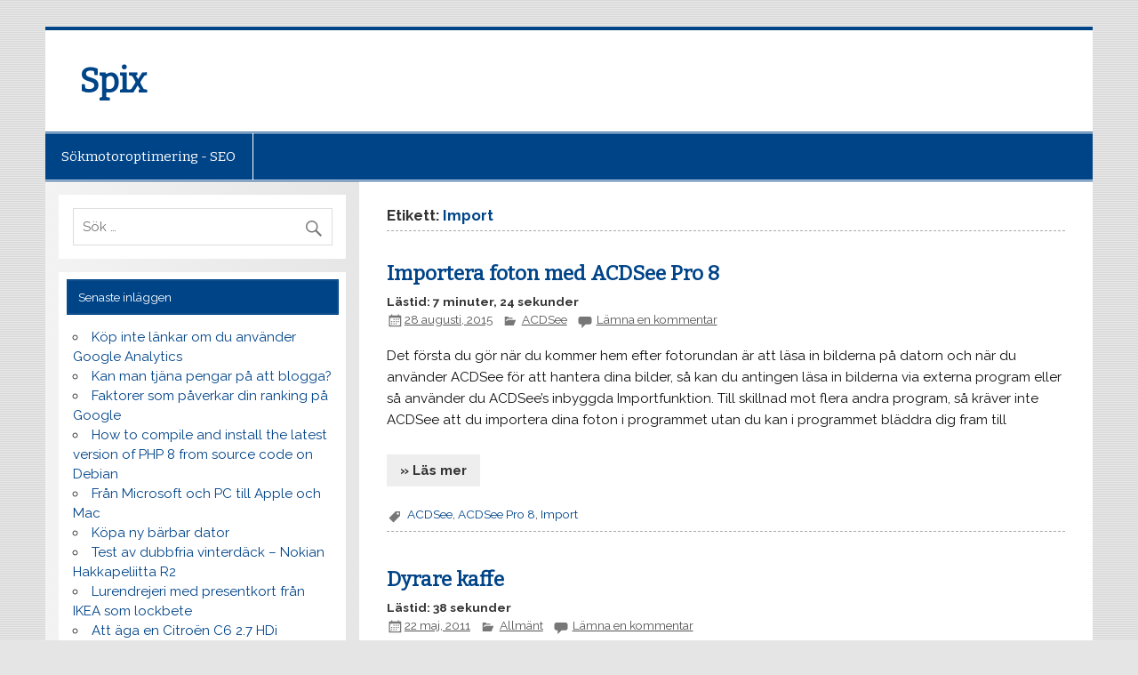

--- FILE ---
content_type: text/html; charset=UTF-8
request_url: https://www.spix.nu/tag/import/
body_size: 8732
content:
<!DOCTYPE html><!-- HTML 5 --><html lang="se-sv"><head><meta charset="UTF-8" /><meta name="viewport" content="width=device-width, initial-scale=1"><link rel="profile" href="http://gmpg.org/xfn/11" /><!--[if lt IE 9]><script src="https://www.spix.nu/wp-content/themes/spixen/js/html5shiv.min.js" type="text/javascript"></script><![endif]--><title>Import &#8211; Spix</title>
<meta name='robots' content='max-image-preview:large' />
<link rel='dns-prefetch' href='//fonts.googleapis.com' />
<link rel="alternate" type="application/rss+xml" title="Spix &raquo; Webbflöde" href="https://www.spix.nu/feed/" />
<link rel="alternate" type="application/rss+xml" title="Spix &raquo; Kommentarsflöde" href="https://www.spix.nu/comments/feed/" />
<link rel="alternate" type="application/rss+xml" title="Spix &raquo; etikettflöde för Import" href="https://www.spix.nu/tag/import/feed/" />
<style id='wp-img-auto-sizes-contain-inline-css' type='text/css'>
img:is([sizes=auto i],[sizes^="auto," i]){contain-intrinsic-size:3000px 1500px}
/*# sourceURL=wp-img-auto-sizes-contain-inline-css */
</style>
<style id='wp-emoji-styles-inline-css' type='text/css'>

	img.wp-smiley, img.emoji {
		display: inline !important;
		border: none !important;
		box-shadow: none !important;
		height: 1em !important;
		width: 1em !important;
		margin: 0 0.07em !important;
		vertical-align: -0.1em !important;
		background: none !important;
		padding: 0 !important;
	}
/*# sourceURL=wp-emoji-styles-inline-css */
</style>
<link rel='stylesheet' id='wp-block-library-css' href='https://www.spix.nu/wp-includes/css/dist/block-library/style.min.css?ver=6.9' type='text/css' media='all' />
<style id='global-styles-inline-css' type='text/css'>
:root{--wp--preset--aspect-ratio--square: 1;--wp--preset--aspect-ratio--4-3: 4/3;--wp--preset--aspect-ratio--3-4: 3/4;--wp--preset--aspect-ratio--3-2: 3/2;--wp--preset--aspect-ratio--2-3: 2/3;--wp--preset--aspect-ratio--16-9: 16/9;--wp--preset--aspect-ratio--9-16: 9/16;--wp--preset--color--black: #000000;--wp--preset--color--cyan-bluish-gray: #abb8c3;--wp--preset--color--white: #ffffff;--wp--preset--color--pale-pink: #f78da7;--wp--preset--color--vivid-red: #cf2e2e;--wp--preset--color--luminous-vivid-orange: #ff6900;--wp--preset--color--luminous-vivid-amber: #fcb900;--wp--preset--color--light-green-cyan: #7bdcb5;--wp--preset--color--vivid-green-cyan: #00d084;--wp--preset--color--pale-cyan-blue: #8ed1fc;--wp--preset--color--vivid-cyan-blue: #0693e3;--wp--preset--color--vivid-purple: #9b51e0;--wp--preset--gradient--vivid-cyan-blue-to-vivid-purple: linear-gradient(135deg,rgb(6,147,227) 0%,rgb(155,81,224) 100%);--wp--preset--gradient--light-green-cyan-to-vivid-green-cyan: linear-gradient(135deg,rgb(122,220,180) 0%,rgb(0,208,130) 100%);--wp--preset--gradient--luminous-vivid-amber-to-luminous-vivid-orange: linear-gradient(135deg,rgb(252,185,0) 0%,rgb(255,105,0) 100%);--wp--preset--gradient--luminous-vivid-orange-to-vivid-red: linear-gradient(135deg,rgb(255,105,0) 0%,rgb(207,46,46) 100%);--wp--preset--gradient--very-light-gray-to-cyan-bluish-gray: linear-gradient(135deg,rgb(238,238,238) 0%,rgb(169,184,195) 100%);--wp--preset--gradient--cool-to-warm-spectrum: linear-gradient(135deg,rgb(74,234,220) 0%,rgb(151,120,209) 20%,rgb(207,42,186) 40%,rgb(238,44,130) 60%,rgb(251,105,98) 80%,rgb(254,248,76) 100%);--wp--preset--gradient--blush-light-purple: linear-gradient(135deg,rgb(255,206,236) 0%,rgb(152,150,240) 100%);--wp--preset--gradient--blush-bordeaux: linear-gradient(135deg,rgb(254,205,165) 0%,rgb(254,45,45) 50%,rgb(107,0,62) 100%);--wp--preset--gradient--luminous-dusk: linear-gradient(135deg,rgb(255,203,112) 0%,rgb(199,81,192) 50%,rgb(65,88,208) 100%);--wp--preset--gradient--pale-ocean: linear-gradient(135deg,rgb(255,245,203) 0%,rgb(182,227,212) 50%,rgb(51,167,181) 100%);--wp--preset--gradient--electric-grass: linear-gradient(135deg,rgb(202,248,128) 0%,rgb(113,206,126) 100%);--wp--preset--gradient--midnight: linear-gradient(135deg,rgb(2,3,129) 0%,rgb(40,116,252) 100%);--wp--preset--font-size--small: 13px;--wp--preset--font-size--medium: 20px;--wp--preset--font-size--large: 36px;--wp--preset--font-size--x-large: 42px;--wp--preset--spacing--20: 0.44rem;--wp--preset--spacing--30: 0.67rem;--wp--preset--spacing--40: 1rem;--wp--preset--spacing--50: 1.5rem;--wp--preset--spacing--60: 2.25rem;--wp--preset--spacing--70: 3.38rem;--wp--preset--spacing--80: 5.06rem;--wp--preset--shadow--natural: 6px 6px 9px rgba(0, 0, 0, 0.2);--wp--preset--shadow--deep: 12px 12px 50px rgba(0, 0, 0, 0.4);--wp--preset--shadow--sharp: 6px 6px 0px rgba(0, 0, 0, 0.2);--wp--preset--shadow--outlined: 6px 6px 0px -3px rgb(255, 255, 255), 6px 6px rgb(0, 0, 0);--wp--preset--shadow--crisp: 6px 6px 0px rgb(0, 0, 0);}:where(.is-layout-flex){gap: 0.5em;}:where(.is-layout-grid){gap: 0.5em;}body .is-layout-flex{display: flex;}.is-layout-flex{flex-wrap: wrap;align-items: center;}.is-layout-flex > :is(*, div){margin: 0;}body .is-layout-grid{display: grid;}.is-layout-grid > :is(*, div){margin: 0;}:where(.wp-block-columns.is-layout-flex){gap: 2em;}:where(.wp-block-columns.is-layout-grid){gap: 2em;}:where(.wp-block-post-template.is-layout-flex){gap: 1.25em;}:where(.wp-block-post-template.is-layout-grid){gap: 1.25em;}.has-black-color{color: var(--wp--preset--color--black) !important;}.has-cyan-bluish-gray-color{color: var(--wp--preset--color--cyan-bluish-gray) !important;}.has-white-color{color: var(--wp--preset--color--white) !important;}.has-pale-pink-color{color: var(--wp--preset--color--pale-pink) !important;}.has-vivid-red-color{color: var(--wp--preset--color--vivid-red) !important;}.has-luminous-vivid-orange-color{color: var(--wp--preset--color--luminous-vivid-orange) !important;}.has-luminous-vivid-amber-color{color: var(--wp--preset--color--luminous-vivid-amber) !important;}.has-light-green-cyan-color{color: var(--wp--preset--color--light-green-cyan) !important;}.has-vivid-green-cyan-color{color: var(--wp--preset--color--vivid-green-cyan) !important;}.has-pale-cyan-blue-color{color: var(--wp--preset--color--pale-cyan-blue) !important;}.has-vivid-cyan-blue-color{color: var(--wp--preset--color--vivid-cyan-blue) !important;}.has-vivid-purple-color{color: var(--wp--preset--color--vivid-purple) !important;}.has-black-background-color{background-color: var(--wp--preset--color--black) !important;}.has-cyan-bluish-gray-background-color{background-color: var(--wp--preset--color--cyan-bluish-gray) !important;}.has-white-background-color{background-color: var(--wp--preset--color--white) !important;}.has-pale-pink-background-color{background-color: var(--wp--preset--color--pale-pink) !important;}.has-vivid-red-background-color{background-color: var(--wp--preset--color--vivid-red) !important;}.has-luminous-vivid-orange-background-color{background-color: var(--wp--preset--color--luminous-vivid-orange) !important;}.has-luminous-vivid-amber-background-color{background-color: var(--wp--preset--color--luminous-vivid-amber) !important;}.has-light-green-cyan-background-color{background-color: var(--wp--preset--color--light-green-cyan) !important;}.has-vivid-green-cyan-background-color{background-color: var(--wp--preset--color--vivid-green-cyan) !important;}.has-pale-cyan-blue-background-color{background-color: var(--wp--preset--color--pale-cyan-blue) !important;}.has-vivid-cyan-blue-background-color{background-color: var(--wp--preset--color--vivid-cyan-blue) !important;}.has-vivid-purple-background-color{background-color: var(--wp--preset--color--vivid-purple) !important;}.has-black-border-color{border-color: var(--wp--preset--color--black) !important;}.has-cyan-bluish-gray-border-color{border-color: var(--wp--preset--color--cyan-bluish-gray) !important;}.has-white-border-color{border-color: var(--wp--preset--color--white) !important;}.has-pale-pink-border-color{border-color: var(--wp--preset--color--pale-pink) !important;}.has-vivid-red-border-color{border-color: var(--wp--preset--color--vivid-red) !important;}.has-luminous-vivid-orange-border-color{border-color: var(--wp--preset--color--luminous-vivid-orange) !important;}.has-luminous-vivid-amber-border-color{border-color: var(--wp--preset--color--luminous-vivid-amber) !important;}.has-light-green-cyan-border-color{border-color: var(--wp--preset--color--light-green-cyan) !important;}.has-vivid-green-cyan-border-color{border-color: var(--wp--preset--color--vivid-green-cyan) !important;}.has-pale-cyan-blue-border-color{border-color: var(--wp--preset--color--pale-cyan-blue) !important;}.has-vivid-cyan-blue-border-color{border-color: var(--wp--preset--color--vivid-cyan-blue) !important;}.has-vivid-purple-border-color{border-color: var(--wp--preset--color--vivid-purple) !important;}.has-vivid-cyan-blue-to-vivid-purple-gradient-background{background: var(--wp--preset--gradient--vivid-cyan-blue-to-vivid-purple) !important;}.has-light-green-cyan-to-vivid-green-cyan-gradient-background{background: var(--wp--preset--gradient--light-green-cyan-to-vivid-green-cyan) !important;}.has-luminous-vivid-amber-to-luminous-vivid-orange-gradient-background{background: var(--wp--preset--gradient--luminous-vivid-amber-to-luminous-vivid-orange) !important;}.has-luminous-vivid-orange-to-vivid-red-gradient-background{background: var(--wp--preset--gradient--luminous-vivid-orange-to-vivid-red) !important;}.has-very-light-gray-to-cyan-bluish-gray-gradient-background{background: var(--wp--preset--gradient--very-light-gray-to-cyan-bluish-gray) !important;}.has-cool-to-warm-spectrum-gradient-background{background: var(--wp--preset--gradient--cool-to-warm-spectrum) !important;}.has-blush-light-purple-gradient-background{background: var(--wp--preset--gradient--blush-light-purple) !important;}.has-blush-bordeaux-gradient-background{background: var(--wp--preset--gradient--blush-bordeaux) !important;}.has-luminous-dusk-gradient-background{background: var(--wp--preset--gradient--luminous-dusk) !important;}.has-pale-ocean-gradient-background{background: var(--wp--preset--gradient--pale-ocean) !important;}.has-electric-grass-gradient-background{background: var(--wp--preset--gradient--electric-grass) !important;}.has-midnight-gradient-background{background: var(--wp--preset--gradient--midnight) !important;}.has-small-font-size{font-size: var(--wp--preset--font-size--small) !important;}.has-medium-font-size{font-size: var(--wp--preset--font-size--medium) !important;}.has-large-font-size{font-size: var(--wp--preset--font-size--large) !important;}.has-x-large-font-size{font-size: var(--wp--preset--font-size--x-large) !important;}
/*# sourceURL=global-styles-inline-css */
</style>

<style id='classic-theme-styles-inline-css' type='text/css'>
/*! This file is auto-generated */
.wp-block-button__link{color:#fff;background-color:#32373c;border-radius:9999px;box-shadow:none;text-decoration:none;padding:calc(.667em + 2px) calc(1.333em + 2px);font-size:1.125em}.wp-block-file__button{background:#32373c;color:#fff;text-decoration:none}
/*# sourceURL=/wp-includes/css/classic-themes.min.css */
</style>
<link rel='stylesheet' id='spixen-lite-stylesheet-css' href='https://www.spix.nu/wp-content/themes/spixen/style.css?ver=6.9' type='text/css' media='all' />
<link rel='stylesheet' id='spixen-lite-genericons-css' href='https://www.spix.nu/wp-content/themes/spixen/css/genericons/genericons.css?ver=6.9' type='text/css' media='all' />
<link rel='stylesheet' id='spixen-lite-default-fonts-css' href='//fonts.googleapis.com/css?family=Raleway%3A400%2C700%7CBitter&#038;subset=latin%2Clatin-ext' type='text/css' media='all' />
<style id='akismet-widget-style-inline-css' type='text/css'>

			.a-stats {
				--akismet-color-mid-green: #357b49;
				--akismet-color-white: #fff;
				--akismet-color-light-grey: #f6f7f7;

				max-width: 350px;
				width: auto;
			}

			.a-stats * {
				all: unset;
				box-sizing: border-box;
			}

			.a-stats strong {
				font-weight: 600;
			}

			.a-stats a.a-stats__link,
			.a-stats a.a-stats__link:visited,
			.a-stats a.a-stats__link:active {
				background: var(--akismet-color-mid-green);
				border: none;
				box-shadow: none;
				border-radius: 8px;
				color: var(--akismet-color-white);
				cursor: pointer;
				display: block;
				font-family: -apple-system, BlinkMacSystemFont, 'Segoe UI', 'Roboto', 'Oxygen-Sans', 'Ubuntu', 'Cantarell', 'Helvetica Neue', sans-serif;
				font-weight: 500;
				padding: 12px;
				text-align: center;
				text-decoration: none;
				transition: all 0.2s ease;
			}

			/* Extra specificity to deal with TwentyTwentyOne focus style */
			.widget .a-stats a.a-stats__link:focus {
				background: var(--akismet-color-mid-green);
				color: var(--akismet-color-white);
				text-decoration: none;
			}

			.a-stats a.a-stats__link:hover {
				filter: brightness(110%);
				box-shadow: 0 4px 12px rgba(0, 0, 0, 0.06), 0 0 2px rgba(0, 0, 0, 0.16);
			}

			.a-stats .count {
				color: var(--akismet-color-white);
				display: block;
				font-size: 1.5em;
				line-height: 1.4;
				padding: 0 13px;
				white-space: nowrap;
			}
		
/*# sourceURL=akismet-widget-style-inline-css */
</style>
<script type="text/javascript" src="https://www.spix.nu/wp-includes/js/jquery/jquery.min.js?ver=3.7.1" id="jquery-core-js"></script>
<script type="text/javascript" src="https://www.spix.nu/wp-includes/js/jquery/jquery-migrate.min.js?ver=3.4.1" id="jquery-migrate-js"></script>
<script type="text/javascript" id="spixen-lite-jquery-navigation-js-extra">
/* <![CDATA[ */
var spixen_menu_title = "Meny";
//# sourceURL=spixen-lite-jquery-navigation-js-extra
/* ]]> */
</script>
<script type="text/javascript" src="https://www.spix.nu/wp-content/themes/spixen/js/navigation.js?ver=6.9" id="spixen-lite-jquery-navigation-js"></script>
<link rel="https://api.w.org/" href="https://www.spix.nu/wp-json/" /><link rel="alternate" title="JSON" type="application/json" href="https://www.spix.nu/wp-json/wp/v2/tags/696" /><link rel="EditURI" type="application/rsd+xml" title="RSD" href="https://www.spix.nu/xmlrpc.php?rsd" />
<meta name="generator" content="WordPress 6.9" />
<style type="text/css">
			@media only screen and (min-width: 60em) {
				#content {
					float: right;
				}
				#sidebar {
					margin-left: 0;
					margin-right: 70%;
					background: -moz-linear-gradient(left, #f3f3f3 0%, #e6e6e6 100%); /* FF3.6+ */
					background: -webkit-gradient(linear, left top, right top, color-stop(0%,#f3f3f3), color-stop(100%,#e6e6e6)); /* Chrome,Safari4+ */
					background: -webkit-linear-gradient(left, #f3f3f3 0%,#e6e6e6 100%); /* Chrome10+,Safari5.1+ */
					background: -o-linear-gradient(left, #f3f3f3 0%,#e6e6e6 100%); /* Opera 11.10+ */
					background: -ms-linear-gradient(left, #f3f3f3 0%,#e6e6e6 100%); /* IE10+ */
					background: linear-gradient(to right, #f3f3f3 0%,#e6e6e6 100%); /* W3C */
				}
					
			}
			@media only screen and (max-width: 70em) {
				#sidebar {
					margin-right: 67%;
				}
			}
		</style><style type="text/css">.recentcomments a{display:inline !important;padding:0 !important;margin:0 !important;}</style><style type="text/css" id="custom-background-css">
body.custom-background { background-image: url("https://www.spix.nu/wp-content/themes/spixen/images/background.png"); background-position: left top; background-size: auto; background-repeat: repeat; background-attachment: scroll; }
</style>
		<!-- Matomo -->	<script type="text/javascript">		var _paq = window._paq || [];		/* tracker methods like "setCustomDimension" should be called before "trackPageView" */		_paq.push(['trackPageView']);		_paq.push(['enableLinkTracking']);		(function() {			var u="https://analytics.excellence.nu/piwik/";			_paq.push(['setTrackerUrl', u+'matomo.php']);			_paq.push(['setSiteId', '52']);			var d=document, g=d.createElement('script'), s=d.getElementsByTagName('script')[0];			g.type='text/javascript'; g.async=true; g.defer=true; g.src=u+'matomo.js'; s.parentNode.insertBefore(g,s);		})();	</script>	<!-- End Matomo Code --></head><body class="archive tag tag-import tag-696 custom-background wp-theme-spixen"><div id="wrapper" class="hfeed">    <div id="header-wrap">	<header id="header" class="clearfix" role="banner">	    <div id="logo" class="clearfix">			<a href="/" title="Spix" rel="home"><h2 class="site-title">Spix</h2></a>	    </div>	</header>    </div>    <div id="navi-wrap">		<nav id="mainnav" class="clearfix" role="navigation">			<ul id="mainnav-menu" class="menu">				<li class="page_item"><a href="/sokmotoroptimering/">Sökmotoroptimering - SEO</a></li>			</ul>		</nav>    </div>	<div id="wrap" class="clearfix">
		<section id="content" class="primary" role="main">
			<header class="page-header">
				<h2 class="archive-title">Etikett: <span>Import</span></h2>			</header>
				<article id="post-4103" class="post-4103 post type-post status-publish format-standard hentry category-acdsee tag-acdsee tag-acdsee-pro-8 tag-import">
		<h2 class="post-title entry-title"><a href="https://www.spix.nu/acdsee/importera-foton-med-acdsee-pro/" rel="bookmark">Importera foton med ACDSee Pro 8</a></h2>
		<div class="postmeta"><p><strong>Lästid: 7 minuter, 24 sekunder</strong></p><span class="meta-date"><a href="https://www.spix.nu/acdsee/importera-foton-med-acdsee-pro/" title="11:45" rel="bookmark"><time class="entry-date published updated" datetime="2015-08-28T11:45:45+02:00">28 augusti, 2015</time></a></span>		
			
	<span class="meta-category">
		<a href="https://www.spix.nu/category/acdsee/" rel="category tag">ACDSee</a>	</span>
			
		
		
	<span class="meta-comments">
		<a href="https://www.spix.nu/acdsee/importera-foton-med-acdsee-pro/#respond">Lämna en kommentar</a>	</span>
			
</div>
		<div class="entry clearfix">
			
		<a href="https://www.spix.nu/acdsee/importera-foton-med-acdsee-pro/" rel="bookmark">
					</a>

			<p>Det första du gör när du kommer hem efter fotorundan är att läsa in bilderna på datorn och när du använder ACDSee för att hantera dina bilder, så kan du antingen läsa in bilderna via externa program eller så använder du ACDSee&#8217;s inbyggda Importfunktion. Till skillnad mot flera andra program, så kräver inte ACDSee att du importera dina foton i programmet utan du kan i programmet bläddra dig fram till</p>
			<a href="https://www.spix.nu/acdsee/importera-foton-med-acdsee-pro/" class="more-link">&raquo; Läs mer</a>
		</div>
		<div class="postinfo clearfix">				
				<span class="meta-tags">
					<a href="https://www.spix.nu/tag/acdsee/" rel="tag">ACDSee</a>, <a href="https://www.spix.nu/tag/acdsee-pro-8/" rel="tag">ACDSee Pro 8</a>, <a href="https://www.spix.nu/tag/import/" rel="tag">Import</a>				</span>
		
			</div>
	</article>	<article id="post-2369" class="post-2369 post type-post status-publish format-standard hentry category-allmant tag-brasilien tag-import tag-kaffe tag-kaffepriset tag-kris tag-sydamerika">
		<h2 class="post-title entry-title"><a href="https://www.spix.nu/allmant/dyrare-kaffe/" rel="bookmark">Dyrare kaffe</a></h2>
		<div class="postmeta"><p><strong>Lästid: 38 sekunder</strong></p><span class="meta-date"><a href="https://www.spix.nu/allmant/dyrare-kaffe/" title="10:52" rel="bookmark"><time class="entry-date published updated" datetime="2011-05-22T10:52:32+02:00">22 maj, 2011</time></a></span>		
			
	<span class="meta-category">
		<a href="https://www.spix.nu/category/allmant/" rel="category tag">Allmänt</a>	</span>
			
		
		
	<span class="meta-comments">
		<a href="https://www.spix.nu/allmant/dyrare-kaffe/#respond">Lämna en kommentar</a>	</span>
			
</div>
		<div class="entry clearfix">
			
		<a href="https://www.spix.nu/allmant/dyrare-kaffe/" rel="bookmark">
					</a>

			<p>Ännu en liten kris riskerar att drabba oss här i Sverige &#8211; kaffepriserna stiger! Sverige importerar i huvudsak kaffe från Sydamerika och då främst från Brasilien, varifrån vi importerar 42.000 ton kaffe årligen. Vädret och dollarkursen är de främsta faktorerna som påverkar kaffepriset och just nu har vädret varit ett problem, men kronans starka kurs mot dollarn har hållit nere</p>
			<a href="https://www.spix.nu/allmant/dyrare-kaffe/" class="more-link">&raquo; Läs mer</a>
		</div>
		<div class="postinfo clearfix">				
				<span class="meta-tags">
					<a href="https://www.spix.nu/tag/brasilien/" rel="tag">Brasilien</a>, <a href="https://www.spix.nu/tag/import/" rel="tag">Import</a>, <a href="https://www.spix.nu/tag/kaffe/" rel="tag">Kaffe</a>, <a href="https://www.spix.nu/tag/kaffepriset/" rel="tag">Kaffepriset</a>, <a href="https://www.spix.nu/tag/kris/" rel="tag">Kris</a>, <a href="https://www.spix.nu/tag/sydamerika/" rel="tag">Sydamerika</a>				</span>
		
			</div>
	</article>	<article id="post-371" class="post-371 post type-post status-publish format-standard hentry category-lightroom tag-import tag-lightroom-3">
		<h2 class="post-title entry-title"><a href="https://www.spix.nu/lightroom/import-i-lightroom-3-beta-2/" rel="bookmark">Import i Lightroom 3 Beta 2</a></h2>
		<div class="postmeta"><p><strong>Lästid: 7 minuter, 22 sekunder</strong></p><span class="meta-date"><a href="https://www.spix.nu/lightroom/import-i-lightroom-3-beta-2/" title="09:29" rel="bookmark"><time class="entry-date published updated" datetime="2010-04-05T09:29:04+02:00">5 april, 2010</time></a></span>		
			
	<span class="meta-category">
		<a href="https://www.spix.nu/category/lightroom/" rel="category tag">Lightroom</a>	</span>
			
		
		
	<span class="meta-comments">
		<a href="https://www.spix.nu/lightroom/import-i-lightroom-3-beta-2/#respond">Lämna en kommentar</a>	</span>
			
</div>
		<div class="entry clearfix">
			
		<a href="https://www.spix.nu/lightroom/import-i-lightroom-3-beta-2/" rel="bookmark">
					</a>

			<p>Lightroom 3&#8217;s importfunktion har gjorts om mer eller mindre från grunden och jag tycker den har blivit bättre. Däremot saknar den åtminstone en funktion som jag hade önskat mig &#8211; möjligheten att sätta bildspecifika nyckelord direkt vid importen. Precis som i tidigare versioner av Lightroom och så även i Lightroom 3, så kan man bara sätta nyckelord som gäller för</p>
			<a href="https://www.spix.nu/lightroom/import-i-lightroom-3-beta-2/" class="more-link">&raquo; Läs mer</a>
		</div>
		<div class="postinfo clearfix">				
				<span class="meta-tags">
					<a href="https://www.spix.nu/tag/import/" rel="tag">Import</a>, <a href="https://www.spix.nu/tag/lightroom-3/" rel="tag">Lightroom 3</a>				</span>
		
			</div>
	</article>	<article id="post-281" class="post-281 post type-post status-publish format-standard hentry category-lightroom tag-adobe tag-download tag-guide tag-import tag-ladda-ner tag-lara-sig-lightroom tag-library tag-lightroom-2 tag-photoshop tag-svenska tag-testversion tag-tutorials">
		<h2 class="post-title entry-title"><a href="https://www.spix.nu/lightroom/ladda-ner-lightroom-2-gratis/" rel="bookmark">Ladda ner Lightroom 2 gratis</a></h2>
		<div class="postmeta"><p><strong>Lästid: 45 sekunder</strong></p><span class="meta-date"><a href="https://www.spix.nu/lightroom/ladda-ner-lightroom-2-gratis/" title="13:43" rel="bookmark"><time class="entry-date published updated" datetime="2010-02-13T13:43:38+01:00">13 februari, 2010</time></a></span>		
			
	<span class="meta-category">
		<a href="https://www.spix.nu/category/lightroom/" rel="category tag">Lightroom</a>	</span>
			
		
		
	<span class="meta-comments">
		<a href="https://www.spix.nu/lightroom/ladda-ner-lightroom-2-gratis/#respond">Lämna en kommentar</a>	</span>
			
</div>
		<div class="entry clearfix">
			
		<a href="https://www.spix.nu/lightroom/ladda-ner-lightroom-2-gratis/" rel="bookmark">
					</a>

			<p>Enligt statistiken, så har många av besökarna till den här sidan kommit via Google-sökningar för Lightroom och nerladdning av detta program, så jag tänkte att jag skulle skriva ett par rader om detta. Det är fullt möjligt att ladda ner en testversion av Adobe Photoshop Lightroom 2 från Adobes hemsida och detta har jag skrivit och det är det som</p>
			<a href="https://www.spix.nu/lightroom/ladda-ner-lightroom-2-gratis/" class="more-link">&raquo; Läs mer</a>
		</div>
		<div class="postinfo clearfix">				
				<span class="meta-tags">
					<a href="https://www.spix.nu/tag/adobe/" rel="tag">adobe</a>, <a href="https://www.spix.nu/tag/download/" rel="tag">Download</a>, <a href="https://www.spix.nu/tag/guide/" rel="tag">Guide</a>, <a href="https://www.spix.nu/tag/import/" rel="tag">Import</a>, <a href="https://www.spix.nu/tag/ladda-ner/" rel="tag">Ladda ner</a>, <a href="https://www.spix.nu/tag/lara-sig-lightroom/" rel="tag">Lära sig Lightroom</a>, <a href="https://www.spix.nu/tag/library/" rel="tag">Library</a>, <a href="https://www.spix.nu/tag/lightroom-2/" rel="tag">Lightroom 2</a>, <a href="https://www.spix.nu/tag/photoshop/" rel="tag">photoshop</a>, <a href="https://www.spix.nu/tag/svenska/" rel="tag">svenska</a>, <a href="https://www.spix.nu/tag/testversion/" rel="tag">Testversion</a>, <a href="https://www.spix.nu/tag/tutorials/" rel="tag">Tutorials</a>				</span>
		
			</div>
	</article>	<article id="post-105" class="post-105 post type-post status-publish format-standard hentry category-lightroom tag-adobe tag-guide tag-import tag-library tag-lightroom tag-photoshop tag-svenska tag-tutorial">
		<h2 class="post-title entry-title"><a href="https://www.spix.nu/lightroom/har-paborjat-en-lightroom-tutorial/" rel="bookmark">Har påbörjat en Lightroom tutorial</a></h2>
		<div class="postmeta"><p><strong>Lästid: 14 sekunder</strong></p><span class="meta-date"><a href="https://www.spix.nu/lightroom/har-paborjat-en-lightroom-tutorial/" title="14:08" rel="bookmark"><time class="entry-date published updated" datetime="2009-09-15T14:08:05+02:00">15 september, 2009</time></a></span>		
			
	<span class="meta-category">
		<a href="https://www.spix.nu/category/lightroom/" rel="category tag">Lightroom</a>	</span>
			
		
		
	<span class="meta-comments">
		<a href="https://www.spix.nu/lightroom/har-paborjat-en-lightroom-tutorial/#respond">Lämna en kommentar</a>	</span>
			
</div>
		<div class="entry clearfix">
			
		<a href="https://www.spix.nu/lightroom/har-paborjat-en-lightroom-tutorial/" rel="bookmark">
					</a>

			<p>Jag har nu skrivit ihop första delen av min svenska tutorial för Lightroom. Jag har börjat med att skriva om importfunktionen i Lightroom, som torde vara det första man kommer i kontakt med. Läs gärna första delen &#8221;Import&#8221; och lämna en kommentar. Uppdatering 2010-02-19 Första delen om Library finns att läsa.</p>
			<a href="https://www.spix.nu/lightroom/har-paborjat-en-lightroom-tutorial/" class="more-link">&raquo; Läs mer</a>
		</div>
		<div class="postinfo clearfix">				
				<span class="meta-tags">
					<a href="https://www.spix.nu/tag/adobe/" rel="tag">adobe</a>, <a href="https://www.spix.nu/tag/guide/" rel="tag">Guide</a>, <a href="https://www.spix.nu/tag/import/" rel="tag">Import</a>, <a href="https://www.spix.nu/tag/library/" rel="tag">Library</a>, <a href="https://www.spix.nu/tag/lightroom/" rel="tag">Lightroom</a>, <a href="https://www.spix.nu/tag/photoshop/" rel="tag">photoshop</a>, <a href="https://www.spix.nu/tag/svenska/" rel="tag">svenska</a>, <a href="https://www.spix.nu/tag/tutorial/" rel="tag">tutorial</a>				</span>
		
			</div>
	</article>		</section>
			<section id="sidebar" class="secondary clearfix" role="complementary">
		<aside id="search-2" class="widget widget_search clearfix">
	<form role="search" method="get" class="search-form" action="https://www.spix.nu/">
		<label>
			<span class="screen-reader-text">Sök efter:</span>
			<input type="search" class="search-field" placeholder="Sök &hellip;" value="" name="s">
		</label>
		<button type="submit" class="search-submit">
			<span class="genericon-search"></span>
		</button>
	</form>

</aside>
		<aside id="recent-posts-2" class="widget widget_recent_entries clearfix">
		<h3 class="widgettitle"><span>Senaste inläggen</span></h3>
		<ul>
											<li>
					<a href="https://www.spix.nu/sokmotoroptimering/kop-inte-lankar-om-du-anvander-google-analytics/">Köp inte länkar om du använder Google Analytics</a>
									</li>
											<li>
					<a href="https://www.spix.nu/wordpress/kan-man-tjana-pengar-pa-att-blogga/">Kan man tjäna pengar på att blogga?</a>
									</li>
											<li>
					<a href="https://www.spix.nu/sokmotoroptimering/faktorer-som-paverkar-din-ranking-pa-google/">Faktorer som påverkar din ranking på Google</a>
									</li>
											<li>
					<a href="https://www.spix.nu/linux/how-to-compile-and-install-the-latest-version-of-php-7-from-source-code-on-debian/">How to compile and install the latest version of PHP 8 from source code on Debian</a>
									</li>
											<li>
					<a href="https://www.spix.nu/it/fran-microsoft-och-pc-till-apple-och-mac/">Från Microsoft och PC till Apple och Mac</a>
									</li>
											<li>
					<a href="https://www.spix.nu/it/kopa-ny-barbar-dator/">Köpa ny bärbar dator</a>
									</li>
											<li>
					<a href="https://www.spix.nu/motor/test-av-dubbfria-vinterdack-nokian-hakkapeliitta-r2/">Test av dubbfria vinterdäck &#8211; Nokian Hakkapeliitta R2</a>
									</li>
											<li>
					<a href="https://www.spix.nu/it/lurendrejeri-med-presentkort-fran-ikea-som-lockbete/">Lurendrejeri med presentkort från IKEA som lockbete</a>
									</li>
											<li>
					<a href="https://www.spix.nu/citroen/att-aga-en-citroen-c6-2-7-hdi/">Att äga en Citroën C6 2.7 HDi</a>
									</li>
											<li>
					<a href="https://www.spix.nu/mjukvara/office-2016-samsta-versionen-hittills/">Office 365 sämsta versionen hittills</a>
									</li>
					</ul>

		</aside><aside id="recent-comments-2" class="widget widget_recent_comments clearfix"><h3 class="widgettitle"><span>Senaste kommentarer</span></h3><ul id="recentcomments"><li class="recentcomments"><span class="comment-author-link">Glenn</span> om <a href="https://www.spix.nu/motor/krangligt-att-saga-upp-abonnemang-hos-assistansbolaget/#comment-197214">Krångligt att säga upp abonnemang hos AssistansBolaget</a></li><li class="recentcomments"><span class="comment-author-link">Alf Larsson</span> om <a href="https://www.spix.nu/motor/krangligt-att-saga-upp-abonnemang-hos-assistansbolaget/#comment-196877">Krångligt att säga upp abonnemang hos AssistansBolaget</a></li><li class="recentcomments"><span class="comment-author-link">Patrik</span> om <a href="https://www.spix.nu/motor/byta-positionsljus-pa-kia-picanto/#comment-196403">Byta positionsljus på KIA Picanto</a></li><li class="recentcomments"><span class="comment-author-link">Christer Carlsson</span> om <a href="https://www.spix.nu/motor/krangligt-att-saga-upp-abonnemang-hos-assistansbolaget/#comment-195881">Krångligt att säga upp abonnemang hos AssistansBolaget</a></li><li class="recentcomments"><span class="comment-author-link">Peter Sundell</span> om <a href="https://www.spix.nu/motor/krangligt-att-saga-upp-abonnemang-hos-assistansbolaget/#comment-195604">Krångligt att säga upp abonnemang hos AssistansBolaget</a></li></ul></aside>	</section>
	</div>
        <footer id="footer" class="clearfix" role="contentinfo">
		<div id="footer-text">
		Copyright &copy; Spix
	</div>
    </footer>
</div><!-- end #wrapper -->
<script type="speculationrules">
{"prefetch":[{"source":"document","where":{"and":[{"href_matches":"/*"},{"not":{"href_matches":["/wp-*.php","/wp-admin/*","/wp-content/uploads/*","/wp-content/*","/wp-content/plugins/*","/wp-content/themes/spixen/*","/*\\?(.+)"]}},{"not":{"selector_matches":"a[rel~=\"nofollow\"]"}},{"not":{"selector_matches":".no-prefetch, .no-prefetch a"}}]},"eagerness":"conservative"}]}
</script>
<script id="wp-emoji-settings" type="application/json">
{"baseUrl":"https://s.w.org/images/core/emoji/17.0.2/72x72/","ext":".png","svgUrl":"https://s.w.org/images/core/emoji/17.0.2/svg/","svgExt":".svg","source":{"concatemoji":"https://www.spix.nu/wp-includes/js/wp-emoji-release.min.js?ver=6.9"}}
</script>
<script type="module">
/* <![CDATA[ */
/*! This file is auto-generated */
const a=JSON.parse(document.getElementById("wp-emoji-settings").textContent),o=(window._wpemojiSettings=a,"wpEmojiSettingsSupports"),s=["flag","emoji"];function i(e){try{var t={supportTests:e,timestamp:(new Date).valueOf()};sessionStorage.setItem(o,JSON.stringify(t))}catch(e){}}function c(e,t,n){e.clearRect(0,0,e.canvas.width,e.canvas.height),e.fillText(t,0,0);t=new Uint32Array(e.getImageData(0,0,e.canvas.width,e.canvas.height).data);e.clearRect(0,0,e.canvas.width,e.canvas.height),e.fillText(n,0,0);const a=new Uint32Array(e.getImageData(0,0,e.canvas.width,e.canvas.height).data);return t.every((e,t)=>e===a[t])}function p(e,t){e.clearRect(0,0,e.canvas.width,e.canvas.height),e.fillText(t,0,0);var n=e.getImageData(16,16,1,1);for(let e=0;e<n.data.length;e++)if(0!==n.data[e])return!1;return!0}function u(e,t,n,a){switch(t){case"flag":return n(e,"\ud83c\udff3\ufe0f\u200d\u26a7\ufe0f","\ud83c\udff3\ufe0f\u200b\u26a7\ufe0f")?!1:!n(e,"\ud83c\udde8\ud83c\uddf6","\ud83c\udde8\u200b\ud83c\uddf6")&&!n(e,"\ud83c\udff4\udb40\udc67\udb40\udc62\udb40\udc65\udb40\udc6e\udb40\udc67\udb40\udc7f","\ud83c\udff4\u200b\udb40\udc67\u200b\udb40\udc62\u200b\udb40\udc65\u200b\udb40\udc6e\u200b\udb40\udc67\u200b\udb40\udc7f");case"emoji":return!a(e,"\ud83e\u1fac8")}return!1}function f(e,t,n,a){let r;const o=(r="undefined"!=typeof WorkerGlobalScope&&self instanceof WorkerGlobalScope?new OffscreenCanvas(300,150):document.createElement("canvas")).getContext("2d",{willReadFrequently:!0}),s=(o.textBaseline="top",o.font="600 32px Arial",{});return e.forEach(e=>{s[e]=t(o,e,n,a)}),s}function r(e){var t=document.createElement("script");t.src=e,t.defer=!0,document.head.appendChild(t)}a.supports={everything:!0,everythingExceptFlag:!0},new Promise(t=>{let n=function(){try{var e=JSON.parse(sessionStorage.getItem(o));if("object"==typeof e&&"number"==typeof e.timestamp&&(new Date).valueOf()<e.timestamp+604800&&"object"==typeof e.supportTests)return e.supportTests}catch(e){}return null}();if(!n){if("undefined"!=typeof Worker&&"undefined"!=typeof OffscreenCanvas&&"undefined"!=typeof URL&&URL.createObjectURL&&"undefined"!=typeof Blob)try{var e="postMessage("+f.toString()+"("+[JSON.stringify(s),u.toString(),c.toString(),p.toString()].join(",")+"));",a=new Blob([e],{type:"text/javascript"});const r=new Worker(URL.createObjectURL(a),{name:"wpTestEmojiSupports"});return void(r.onmessage=e=>{i(n=e.data),r.terminate(),t(n)})}catch(e){}i(n=f(s,u,c,p))}t(n)}).then(e=>{for(const n in e)a.supports[n]=e[n],a.supports.everything=a.supports.everything&&a.supports[n],"flag"!==n&&(a.supports.everythingExceptFlag=a.supports.everythingExceptFlag&&a.supports[n]);var t;a.supports.everythingExceptFlag=a.supports.everythingExceptFlag&&!a.supports.flag,a.supports.everything||((t=a.source||{}).concatemoji?r(t.concatemoji):t.wpemoji&&t.twemoji&&(r(t.twemoji),r(t.wpemoji)))});
//# sourceURL=https://www.spix.nu/wp-includes/js/wp-emoji-loader.min.js
/* ]]> */
</script>
</body>
</html>	